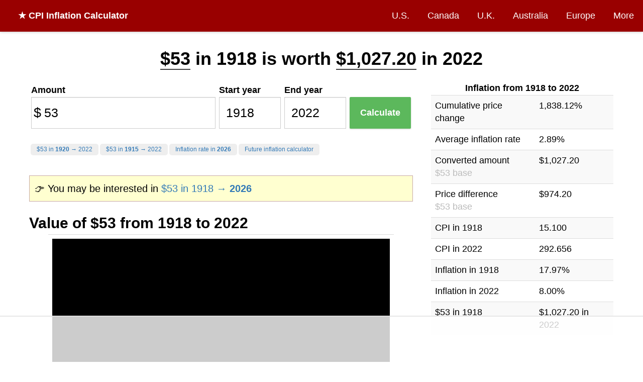

--- FILE ---
content_type: text/html; charset=utf-8
request_url: https://www.in2013dollars.com/1918-dollars-in-2022?amount=53
body_size: 17767
content:
<!DOCTYPE html><html lang="en"><head><meta charset="utf-8"><title>$53 in 1918 → 2022 | Inflation Calculator</title><meta name="viewport" content="width=device-width, initial-scale=1.0"><link rel="canonical" href="https://www.in2013dollars.com/us/inflation/1918?amount=53" /><meta name="description" content="The 2.89% inflation rate means $53 in 1918 is equivalent to $1,027.20 in 2022. This inflation calculator uses the official US consumer price index."><meta property="og:image" content="https://image.thum.io/get/ogImage/https://www.in2013dollars.com/1918-dollars-in-2022?amount=53&noads=1&noanal=1" /><meta name="twitter:card" content="summary_large_image"><meta name="twitter:image" content="https://image.thum.io/get/ogImage/https://www.in2013dollars.com/1918-dollars-in-2022?amount=53&noads=1&noanal=1" /><meta name="twitter:title" content="Inflation Rate between 1918-2022 | Inflation Calculator" /><meta name="twitter:description" content="$53 in 1918 is now equivalent to $1,027.20 in 2022." /><link rel="apple-touch-icon" sizes="180x180" href="/apple-touch-icon.png?v=LbzeYP0WKO"><link rel="icon" type="image/png" sizes="32x32" href="/favicon-32x32.png?v=LbzeYP0WKO"><link rel="icon" type="image/png" sizes="16x16" href="/favicon-16x16.png?v=LbzeYP0WKO"><link rel="manifest" href="/site.webmanifest?v=LbzeYP0WKO"><link rel="mask-icon" href="/safari-pinned-tab.svg?v=LbzeYP0WKO" color="#5bbad5"><link rel="shortcut icon" href="/favicon.ico?v=LbzeYP0WKO"><meta name="msapplication-TileColor" content="#2b5797"><meta name="theme-color" content="#ffffff"><style>
      * {
  box-sizing: border-box;
}

body {
  margin: 0;
  font-size: 18px;
  line-height: 1.5;
  background-color: #fff;
}

h1, h2, h3 {
  margin: 0;
  font-weight: bold;
}

h1 {
	font-size: 36px;
}

h2 {
  font-size: 30px;
}

h3 {
  font-size: 24px;
}

a, a:visited {
  color: #337ab7;
  text-decoration: none;
}

hr {
  margin-top: 20px;
  margin-bottom: 20px;
  border: 0;
  border-top: 1px solid #eee;
}

footer {
  text-align: center;
}

input {
  border: 1px solid #ccc;
  padding: 0 0.5em;
  box-shadow: inset 0 1px 1px rgba(0,0,0,.075);
  transition: border-color ease-in-out .15s,box-shadow ease-in-out .15s;
}

input:focus {
  border-color: #66afe9;
  outline: 0;
  box-shadow: inset 0 1px 1px rgba(0,0,0,.075),0 0 8px rgba(102,175,233,.6);
}

nav {
  background-color: #fff;
  box-shadow: 0px 1px 5px 0px rgba(204,204,204,1);
  z-index: 999;

  display: flex;
  width: 100%;
  align-items: center;
}

.brand {
  flex-grow: 1;
  padding: 1em;
  padding-left: 2em;
  font-weight: bold;
  color: #fff;
}

.brand a {
  color: #fff;
  text-decoration: none;
}

.nav-links {
}

.nav-links a, .nav-links a:visited {
  display: block;
  padding: 1em;
  color: #fff;
  text-decoration: none;
}

nav ul {
  list-style-type: none;
  text-align: right;
  margin: 0;
  padding: 0;
}

nav li {
  display: inline-block;
}
nav li:hover {
	text-decoration: underline;
}

.container {
  margin: 0 auto;
  max-width: 1200px;
}

.row {
  display: flex;
  flex-wrap: nowrap;
}

.col {
  min-width: 0;
  padding: 1em;
}

.col-md-4 {
  width: 33.33%;
}

.col-md-8 {
  width: 66.66%;
}

.input-icon {
  position: relative;
}

.input-icon > i {
  position: absolute;
  display: block;
  transform: translate(0, -50%);
  top: 50%;
  pointer-events: none;
  width: 25px;
  text-align: center;
  font-style: normal;
  font-size: 1.5em;
}

.input-icon > input {
  padding-left: 25px;
  padding-right: 0.5em;
}

.input-icon-right > i {
  right: 0;
}

.input-icon-right > input {
  padding-left: 0.5em;
  padding-right: 25px;
  text-align: right;
}

.input-group input {
	width: 100%;
  font-size: 1.4em;
  font-weight: 300;
  height: 2.5em;
}

.control-label {
  font-weight: bold;
}

.btn-success {
  display: inline-block;
  margin-bottom: 0;
  font-weight: 400;
  text-align: center;
  vertical-align: middle;
  -ms-touch-action: manipulation;
  touch-action: manipulation;
  cursor: pointer;
  background-image: none;
  border: 1px solid transparent;
  white-space: nowrap;

  color: #fff;
  background-color: #5cb85c;
  border-color: #4cae4c;

  font-size: 18px;
  line-height: 1.3333333;

  box-shadow: 0 1px 3px rgba(0,0,0,.171);
  transition: box-shadow .2s ease;
}

.btn-success:hover {
  transform: translateY(-1px);
  box-shadow: 0 4px 10px rgba(50,50,93,.226), 0 1px 3px rgba(0,0,0,.08);
}

table {
	border-collapse: collapse;
	border-spacing: 0;
  width: 100%;
  text-align: left;
}

table caption {
  font-weight: bold;
}

.table > tbody > tr > td, .table > tbody > tr > th {
	padding: 8px;
	line-height: 1.42857143;
	vertical-align: top;
	border-top: 1px solid #ddd;
}

.table-striped > tbody > tr:nth-of-type(2n+1) {
	background-color: #f9f9f9;
}

.btn-sm {
	padding: 5px 10px;
	font-size: 12px;
	line-height: 1.5;
	border-radius: 3px;
}

.btn-xs {
	padding: 1px 5px;
	font-size: 12px;
	line-height: 1.5;
	border-radius: 3px;
}

.btn-default {
	color: #333;
	background-color: #eee;
	border-color: #ccc;
}

.btn a {
  color: #333;
}

.btn {
	display: inline-block;
	margin-bottom: 0;
	font-weight: 400;
	text-align: center;
	vertical-align: middle;
	-ms-touch-action: manipulation;
	touch-action: manipulation;
	cursor: pointer;
	background-image: none;
	border: 1px solid transparent;
	border-top-color: transparent;
	border-right-color: transparent;
	border-bottom-color: transparent;
	border-left-color: transparent;
	white-space: nowrap;
	user-select: none;
}

.alert {
  padding: 1em;
  margin: 1em;
}

.alert-danger {
  border: 1px solid #ff0000;
  background-color: #ffbaba;
}

@media (max-width: 992px) {
  .desktop {
    display: none;
  }

  .mobile {
    display: block !important;
  }

  .container {
    padding: 1em;
  }

	.row {
    display: block;
  }

  .col-sm-12 {
    width: 100%;
  }

  nav {
    display: block;
  }

  nav .brand {
    text-align: center;
  }

  nav ul {
    text-align: center;
  }

  nav li {
    padding: 0;
  }

  .nav-links a, .nav-links a:visited {
    padding: 0.5em 0.5em;
  }
}

    </style><style>
    body {
  font-family: -apple-system,BlinkMacSystemFont,Segoe UI,Lato,Helvetica,Arial,sans-serif;
}

nav {
  
    background-color: #900;
  
}

.container.single-col {
  max-width: 960px;
  padding-top: 1em;
}

.breadcrumb-container {
  margin-top: 1em;
}

.well {
  min-height: 20px;
  padding: 19px;
  margin-bottom: 20px;
  background-color: #fff;
}

.osx-scrollable::-webkit-scrollbar {
	-webkit-appearance: none;
}

.osx-scrollable::-webkit-scrollbar:vertical {
	width: 11px;
}

.osx-scrollable::-webkit-scrollbar:horizontal {
	height: 11px;
}

.osx-scrollable::-webkit-scrollbar-thumb {
	border-radius: 8px;
	border: 2px solid white; /* should match background, can't be transparent */
	background-color: rgba(0, 0, 0, .5);
}

.osx-scrollable::-webkit-scrollbar-track {
	background-color: #fff;
	border-radius: 8px;
}

.top-ad {
  width: 728px;
  height: 90px;
  margin: 0 auto;
}

.side-ad {
  margin: 0 auto;
}

table caption {
  text-align: center;
}

.table-container {
  margin-top: 2em;
  overflow: auto;

  margin: 20px 0;
  max-height: 400px;
}

.table-container thead {
  background-color: #ffe7aa;
}

.table-container thead th,tr {
  padding: 5px;
}

table.regular-data {
  border: 1px solid #404040;
}

table.regular-data td, table.regular-data th {
  padding: 10px;
  border: 1px solid #404040;
}

.author-flex-container {
  display: flex;
  align-items: center;
}

.author-img-container {
  flex: 1;
  text-align: center;
  padding: 1em;
}

.author-img-container img {
  border-radius: 50%;
  max-width: 150px;
}

.author-bio {
  flex: 3;
}

footer {
  margin-top: 0.5em;
  margin-bottom: 0.5em;
  color: #bbb;
}

footer a, footer a:visited {
  color: #bbb;
  text-decoration: underline;
}

@media (max-width: 767px) {
  .col-md-4, .col-md-8 {
    padding: 0;
  }

  .author-flex-container {
    display: block;
  }
}

@media (max-width: 960px) {
  .top-ad, .top-ad-container {
    display: none;
  }
}


.main-container p, .main-container table {
  font-size: 18px;
}

.result p {
  font-size: 20px;
  animation: fadein 2s;
}

@keyframes fadein {
  from { opacity: 0; }
  to   { opacity: 1; }
}

.highlighted-amount {
  /*
   background-color: #ccffff;
  -moz-border-radius: 0.2em;
  -webkit-border-radius: 0.2em;
  border-radius: 0.2em;
  border: 1px solid #ccc;
  padding: 3px;
  */
  border-bottom: 2px solid #404040;
}

.highlight {
  background-color: rgba(255, 255, 126, 0.36);
}

.main-info {
  margin: 1.5em 0 0 0;
}

.adsbygoogle {
  margin-bottom: 20px;
}

.ad {
  margin: 0 auto;
  text-align: center;
}

.field {
  flex: 1;
  margin: 0.2em;
}

.btn-calculate {
  width: 100%;
  padding: 18.5px 16px;
  border-radius: 2px;
  font-weight: bold;
}

.field-amount {
  flex: 3;
}

.field-cta-container {
  align-self: flex-end;
}

.inflation-data-img {
  margin: 0 auto;
  max-width: 100%;
}

.formula {
  display: flex;
  flex-direction: row;
  align-content: center;
  align-items: center;

  border: 1px dashed #aaa;
  margin: 1em 0;
  padding: 1em;
  text-align: center;
  font-weight: bold;
}

.formula > * {
  margin: 1%;
  width: 25%;
}

.formula .col {
  width: 25%;
  flex-direction: column;
  display: flex;
}

.formula .col span:first-of-type {
  border-bottom: 1px solid black;
}

.formula .operator {
  width: 5%;
}

#debug {
  border: 1px solid red;
  padding: 20px;
  margin: 20px;
}

.directory {
  margin-left: 2em;
  padding: 0;
  line-height: 2;
}

@media (min-width: 992px) {
  .input-has-tall-label {
    margin-top: 1.2em;
  }
}

@media (max-width: 992px) {
  body {
    padding-top: 0;
  }

  .main-info {
    margin: 0;
  }

  .main-container p, .main-container table {
    font-size: 16px;
  }
}


h4 {
  font-size:20px;
  font-weight: bold;
  margin: 5px 0;
}

.quick-links {
  line-height: 2;
}

.quick-links ul {
  list-style-type: none;
  padding-left: 0;
}

.toc {
  border: 1px solid #a2a9b1;
  background-color: #f8f9fa;
  padding: 1em 0 0 0;
  max-width: 400px;
}

.toc .title {
  text-align: center;
  font-weight: bold;
}

.toc-shortcut {
  display: none;
  position: fixed;
  right: 0.3em;
  bottom: 0.3em;
  width: 1em;
  height: 1em;
  background-color: #000a;
  cursor: pointer;
  border-radius: 3px;

  text-align: center;
  color: #fff;
  font-size: 2.5em;

  z-index: 999999;
}

.categories-container {
  margin-top:15px;
  background-color:#f1f1f1;
  margin:0;
  padding:10px;

  font-size: 20px;
}

.breakdown-above-average {
  color: #474780;
  font-weight: bold;
}

.chart-title-container {
  position: relative;
  text-align: center;
  font-size: 18px;
}

.chart-title {
  font-weight: bold;
}

.chart-subtitle {
  font-style: italic;
  color: #888;
  font-size: 16px;
}

.cum-chart-container {
  position: relative;
  margin-bottom: 1em;
}

.breakdown-chart-container {
  position: relative;
  height: 50vh;
  margin-bottom: 1.5em;
}

.chart-download {
  position: absolute;
  top: 2.3em;
  right: 1em;
  font-size: 12px;
}

.cum-chart-container .chart-download {
  top: 0.75em;
}

.summary-table {
  margin: 0 auto;
}

.expand-table-parent {
  position: relative;
}

.expand-table-container {
  overflow: hidden;
}

.expand-table-gradient {
  height: 8em;  /* Fade about 4 rows */
  cursor: pointer;

  text-align: center;
  padding-top: 6em;
  color: #aaa;

  position: absolute;
  z-index: 2;
  right: 0;
  bottom: 0;
  left: 0;

  background: url([data-uri]);
  background: -moz-linear-gradient(top,  rgba(255,255,255,0) 0%, rgba(255,255,255,1) 70%);
  background: -webkit-gradient(linear, left top, left bottom, color-stop(0%,rgba(255,255,255,0)), color-stop(70%,rgba(255,255,255,1)));
  background: -webkit-linear-gradient(top,  rgba(255,255,255,0) 0%,rgba(255,255,255,1) 70%);
  background: -o-linear-gradient(top,  rgba(255,255,255,0) 0%,rgba(255,255,255,1) 70%);
  background: -ms-linear-gradient(top,  rgba(255,255,255,0) 0%,rgba(255,255,255,1) 70%);
  background: linear-gradient(to bottom,  rgba(255,255,255,0) 0%,rgba(255,255,255,1) 70%);
}

.expand-table-gradient:hover {
  color: #404040;
  background: -moz-linear-gradient(top,  rgba(240,240,240,0) 0%, rgba(240,240,240,1) 70%);
  background: -webkit-gradient(linear, left top, left bottom, color-stop(0%,rgba(240,240,240,0)), color-stop(70%,rgba(240,240,240,1)));
  background: -webkit-linear-gradient(top,  rgba(240,240,240,0) 0%,rgba(240,240,240,1) 70%);
  background: -o-linear-gradient(top,  rgba(240,240,240,0) 0%,rgba(240,240,240,1) 70%);
  background: -ms-linear-gradient(top,  rgba(240,240,240,0) 0%,rgba(240,240,240,1) 70%);
  background: linear-gradient(to bottom,  rgba(240,240,240,0) 0%,rgba(240,240,240,1) 70%);
}

.mobile {
  display: none;
}

.calculator-inline {
  display: flex;
  flex-direction: row;
  flex-wrap: wrap;
}

.calculator-inline-container {
  margin-bottom: 1em;
}

.calculator-inline-container .quick-links ul {
  display: inline-block;
}

.calculator-inline-container .quick-links li {
  display: inline-block;
  padding: 0.2em 1em;
  margin-left: 0.25em;
  font-size: 12px;
  background-color: #eee;
  border-radius: 5px;
  line-height: 1.5;
}

.calculator-inline-container .quick-links li:hover {
  background-color: #ddd;
}

@media (max-width: 767px) {
  label {
    /* Override col-sm-* */
    padding: 0 !important;
  }

  .navbar {
    margin-bottom: -15px;
    min-height: 0;
  }

  .navbar-brand {
    padding: 0;
    padding-top: 2px;
    line-height: 35px;
    height: 35px;
    width: 100%;
    text-align: center;
  }
}

@media (max-width: 991px) {
  .field-amount, .field-cta-container {
    flex-basis: 100%;
  }

  .field {
    flex-grow: 1;
  }

  .calculator-inline-container {
    padding: 1em;
    border: 1px solid #ddd;
    margin-top: 1em;
  }

  .calculator-inline-container h2 {
    text-align: center;
  }
}

@media (max-width: 1200px) {
  .calculator-inline-container.future-prediction .field-amount {
    flex-basis: 100%;
  }

  .calculator-inline-container.future-prediction .field {
    flex-grow: 1;
  }

  .calculator-inline-container.future-prediction .field-cta-container {
    flex-basis: 100%;
  }
}

  </style><script>
    (function(w, d) {
     w.adthrive = w.adthrive || {};
     w.adthrive.cmd = w.adthrive.cmd || [];
     w.adthrive.plugin = 'adthrive-ads-1.0.43-manual';
     w.adthrive.host = 'ads.adthrive.com';
     var s = d.createElement('script');
     s.async = true;
     s.referrerpolicy='no-referrer-when-downgrade';
     s.src = 'https://' + w.adthrive.host + '/sites/612d2869467d8fa2ccbb3cc9/ads.min.js?referrer=' + w.encodeURIComponent(w.location.href);
     var n = d.getElementsByTagName('script')[0];
     n.parentNode.insertBefore(s, n);
    })(window, document);
    </script></head><body><nav><div class="brand desktop"><a href="/">
  ★ CPI Inflation Calculator
</a></div><div class="nav-links"><ul><li><a href="/us-economy">U.S.</a></li><li class=""><a href="/Canada-inflation">Canada</a></li><li class=""><a href="/UK-inflation">U.K.</a></li><li class=""><a href="/Australia-inflation">Australia</a></li><li class=""><a href="/Euro-inflation">Europe</a></li><li><a href="/countries">More</a></li></ul></div></nav><div class="container "><div class="main-info"><h1 style="text-align: center; line-height: 1.5"><span class="highlighted-amount">$53</span> in 1918
              is worth
              <span class="highlighted-amount">$1,027.20</span>
              
                in 2022
              
            
          
        
      </h1></div><div class="row"><div class="col col-md-8 col-sm-12 main-container"><div class="calculator-inline-container "><div class="categories-container mobile" style="background-color:rgba(255, 255, 126, 0.36); margin-bottom:1em; border: 1px solid #c7a9a9; text-align:center">
      
        View <a href="/1918-us-in-2026?amount=53">$53 in 1918 &rarr; <strong>2026</strong></a></div><form id="form-calculate"><div class="calculator-inline"><div class="field field-amount"><label class="control-label">Amount</label><div class="input-group"><div class="input-icon"><i>
              $
            </i><input id="amount" value="53" type="number" step="any" min="0"><wbr/></div></div></div><div class="field"><label class="control-label">Start year</label><div class="input-group"><input id="y1" value="1918" title="1918" type="number"></div></div><div class="field"><label class="control-label">End year</label><div class="input-group"><input id="y2" value="2022" title="2022" type="number"></div></div><div class="field field-cta-container"><div class="input-group"><button id="btn-calculate" class="btn btn-success btn-lg btn-calculate" type="submit" title="Calculate" disabled>
            
              Calculate
            
          </button></div></div></div><div><div id="quick-links" class="quick-links"><ul><li><a rel="nofollow" href="/us/inflation/1920?amount=53&endYear=2022">$53 in <strong>1920</strong> &rarr; 2022</a></li><li><a rel="nofollow" href="/us/inflation/1915?amount=53&endYear=2022">$53 in <strong>1915</strong> &rarr; 2022</a></li><li><a href="/inflation-rate-in-2026">Inflation rate in <strong>2026</strong></a></li><li><a href="/predict-inflation">Future inflation calculator</a></li></ul></div></div></form></div><div class="explanation"><div class="categories-container desktop" style="background-color:rgba(255, 255, 126, 0.36); margin-bottom:1em; border: 1px solid #c7a9a9">
            
              👉 You may be interested in <a href="/us/inflation/1918?amount=53">$53 in 1918 &rarr; <strong>2026</strong></a></div><h2 style="margin-top:0">
          
            
              Value of $53 from 1918 to 2022
            
          
        </h2><p>
          $53 in 1918 is equivalent in purchasing power to about <span class="highlight">$1,027.20</span> in 2022, an increase of $974.20 over 104 years.
          
            
              The dollar had an average inflation rate of <span class="highlight">2.89% per year</span> between 1918 and 2022, producing a cumulative price increase of <span class="highlight">1,838.12%</span>.
            
          
        
        
          </p><p>
          
            This means that  prices in 2022 are
            
              19.38 times as high as
            
            average prices since 1918,
            according to the Bureau of Labor Statistics consumer price index.
          
          
          
          </p><div id="ezoic-pub-ad-placeholder-103"></div><p>
            The inflation rate in 1918 was <span class="highlight">17.97%</span>.  The inflation rate in 2022 was <span class="highlight">8.00%</span>.
            
              The 2022 inflation rate is higher compared to the average inflation rate of 2.59% per year between 2022 and 2026.
            
            </p></p><div id="toc" class="toc"><div class="title">Contents</div><ol><li><a href="#overview">Overview</a></li><li><a href="#buying-power">Buying Power of $53</a></li><li><a href="#location-breakdown">Inflation by City / Country</a></li><li><a href="#category-breakdown">Inflation by Spending Category</a></li><li><a href="#formulas">Formulas &amp; How to Calculate</a></li><li><a href="#sp500">Comparison to S&amp;P 500 Index</a></li><li><a href="#citation">Data Source</a></li></ol></div><div id="toc-shortcut" class="toc-shortcut">
            ⌃
          </div><hr/><div id="overview" class="mobile"><table class="table table-striped"><caption>Inflation from 1918 to 2022</caption><tr><td>
      Cumulative price change
    </td><td>
      1,838.12%
    </td></tr><tr><td>
      Average inflation rate
    </td><td>
      2.89%
    </td></tr><tr><td>
      Converted amount<br><span style="color: #bbb">$53 base</span></td><td>
      $1,027.20
    </td></tr><tr><td>
      Price difference<br><span style="color: #bbb">$53 base</span></td><td>
      $974.20
    </td></tr><tr><td>
      CPI in 1918
    </td><td>
      15.100
    </td></tr><tr><td>
      CPI in 2022
    </td><td>
      292.656
    </td></tr><tr><td>
      Inflation in 1918
    </td><td>
      17.97%
    </td></tr><tr><td>
      Inflation in 2022
    </td><td>
      8.00%
    </td></tr><tr><td>
      $53 in 1918
    </td><td>
      $1,027.20 in 2022
    </td></tr></table><hr/></div><div class="chart-title-container"><div class="chart-title">USD inflation since 1918</div><div class="chart-subtitle">Annual Rate, the Bureau of Labor Statistics CPI</div><a id="main-chart-download" rel="nofollow" class="chart-download desktop btn btn-default btn-xs" href="#" target="_blank" download>Download</a></div><canvas id="main-chart" width="500" height="250"></canvas><style>
.conversion-table {
  margin: 0 auto;
}
.conversion-table td span {
  color: #666;
}
</style><div id="buying-power"><hr/><h2>Buying power of $53 in 1918</h2><p>
    This chart shows a calculation of buying power equivalence for $53 in 1918 (price index tracking began in 1635).
  </p><p>
    For example, if you started with $53, you would need to end with $1,027.20 in order to "adjust" for inflation (sometimes refered to as "beating inflation").
  </p></p><div class="cum-chart-container"><a rel="nofollow" class="js-cum-chart-download chart-download desktop btn btn-xs btn-default" href="#" target="_blank">Download</a><canvas id="cum-chart-2"></canvas></div><p>
      When $53 is equivalent to $1,027.20 over time, that means that the "real value" of a single U.S. dollar decreases over time.  In other words, a dollar will pay for fewer items at the store.
    </p><p>
      This effect explains how inflation erodes the value of a dollar over time.  By calculating the value in 1918 dollars, the chart below shows how $53 is worth less over 104 years.
    </p><div class="cum-chart-container"><a rel="nofollow" class="js-erosion-chart-download chart-download desktop btn btn-xs btn-default" href="#" target="_blank">Download</a><canvas id="erosion-chart-2"></canvas></div><p>
  
    According to the Bureau of Labor Statistics, each of these USD amounts below is equal in terms of what it could buy at the time:
  
  </p><div class="expand-table-parent"><div class="table-container expand-table-container" style="text-align:center"><TABLE class="regular-data table-striped" style="margin: 0 auto"><caption>Dollar inflation: 1918-2022</caption><THEAD><TR><th>Year</th><th>Dollar Value</th><th>Inflation Rate</th></TR></THEAD><TBODY><tr><td>1918</td><td>$53.00</td><td>17.97%</td></tr><tr><td>1919</td><td>$60.72</td><td>14.57%</td></tr><tr><td>1920</td><td>$70.20</td><td>15.61%</td></tr><tr><td>1921</td><td>$62.83</td><td>-10.50%</td></tr><tr><td>1922</td><td>$58.97</td><td>-6.15%</td></tr><tr><td>1923</td><td>$60.02</td><td>1.79%</td></tr><tr><td>1924</td><td>$60.02</td><td>0.00%</td></tr><tr><td>1925</td><td>$61.42</td><td>2.34%</td></tr><tr><td>1926</td><td>$62.13</td><td>1.14%</td></tr><tr><td>1927</td><td>$61.07</td><td>-1.69%</td></tr><tr><td>1928</td><td>$60.02</td><td>-1.72%</td></tr><tr><td>1929</td><td>$60.02</td><td>0.00%</td></tr><tr><td>1930</td><td>$58.62</td><td>-2.34%</td></tr><tr><td>1931</td><td>$53.35</td><td>-8.98%</td></tr><tr><td>1932</td><td>$48.09</td><td>-9.87%</td></tr><tr><td>1933</td><td>$45.63</td><td>-5.11%</td></tr><tr><td>1934</td><td>$47.03</td><td>3.08%</td></tr><tr><td>1935</td><td>$48.09</td><td>2.24%</td></tr><tr><td>1936</td><td>$48.79</td><td>1.46%</td></tr><tr><td>1937</td><td>$50.54</td><td>3.60%</td></tr><tr><td>1938</td><td>$49.49</td><td>-2.08%</td></tr><tr><td>1939</td><td>$48.79</td><td>-1.42%</td></tr><tr><td>1940</td><td>$49.14</td><td>0.72%</td></tr><tr><td>1941</td><td>$51.60</td><td>5.00%</td></tr><tr><td>1942</td><td>$57.21</td><td>10.88%</td></tr><tr><td>1943</td><td>$60.72</td><td>6.13%</td></tr><tr><td>1944</td><td>$61.77</td><td>1.73%</td></tr><tr><td>1945</td><td>$63.18</td><td>2.27%</td></tr><tr><td>1946</td><td>$68.44</td><td>8.33%</td></tr><tr><td>1947</td><td>$78.27</td><td>14.36%</td></tr><tr><td>1948</td><td>$84.59</td><td>8.07%</td></tr><tr><td>1949</td><td>$83.54</td><td>-1.24%</td></tr><tr><td>1950</td><td>$84.59</td><td>1.26%</td></tr><tr><td>1951</td><td>$91.26</td><td>7.88%</td></tr><tr><td>1952</td><td>$93.01</td><td>1.92%</td></tr><tr><td>1953</td><td>$93.72</td><td>0.75%</td></tr><tr><td>1954</td><td>$94.42</td><td>0.75%</td></tr><tr><td>1955</td><td>$94.07</td><td>-0.37%</td></tr><tr><td>1956</td><td>$95.47</td><td>1.49%</td></tr><tr><td>1957</td><td>$98.63</td><td>3.31%</td></tr><tr><td>1958</td><td>$101.44</td><td>2.85%</td></tr><tr><td>1959</td><td>$102.14</td><td>0.69%</td></tr><tr><td>1960</td><td>$103.89</td><td>1.72%</td></tr><tr><td>1961</td><td>$104.95</td><td>1.01%</td></tr><tr><td>1962</td><td>$106.00</td><td>1.00%</td></tr><tr><td>1963</td><td>$107.40</td><td>1.32%</td></tr><tr><td>1964</td><td>$108.81</td><td>1.31%</td></tr><tr><td>1965</td><td>$110.56</td><td>1.61%</td></tr><tr><td>1966</td><td>$113.72</td><td>2.86%</td></tr><tr><td>1967</td><td>$117.23</td><td>3.09%</td></tr><tr><td>1968</td><td>$122.15</td><td>4.19%</td></tr><tr><td>1969</td><td>$128.81</td><td>5.46%</td></tr><tr><td>1970</td><td>$136.19</td><td>5.72%</td></tr><tr><td>1971</td><td>$142.15</td><td>4.38%</td></tr><tr><td>1972</td><td>$146.72</td><td>3.21%</td></tr><tr><td>1973</td><td>$155.84</td><td>6.22%</td></tr><tr><td>1974</td><td>$173.04</td><td>11.04%</td></tr><tr><td>1975</td><td>$188.83</td><td>9.13%</td></tr><tr><td>1976</td><td>$199.72</td><td>5.76%</td></tr><tr><td>1977</td><td>$212.70</td><td>6.50%</td></tr><tr><td>1978</td><td>$228.85</td><td>7.59%</td></tr><tr><td>1979</td><td>$254.82</td><td>11.35%</td></tr><tr><td>1980</td><td>$289.22</td><td>13.50%</td></tr><tr><td>1981</td><td>$319.05</td><td>10.32%</td></tr><tr><td>1982</td><td>$338.71</td><td>6.16%</td></tr><tr><td>1983</td><td>$349.59</td><td>3.21%</td></tr><tr><td>1984</td><td>$364.68</td><td>4.32%</td></tr><tr><td>1985</td><td>$377.67</td><td>3.56%</td></tr><tr><td>1986</td><td>$384.69</td><td>1.86%</td></tr><tr><td>1987</td><td>$398.73</td><td>3.65%</td></tr><tr><td>1988</td><td>$415.23</td><td>4.14%</td></tr><tr><td>1989</td><td>$435.23</td><td>4.82%</td></tr><tr><td>1990</td><td>$458.75</td><td>5.40%</td></tr><tr><td>1991</td><td>$478.05</td><td>4.21%</td></tr><tr><td>1992</td><td>$492.44</td><td>3.01%</td></tr><tr><td>1993</td><td>$507.19</td><td>2.99%</td></tr><tr><td>1994</td><td>$520.17</td><td>2.56%</td></tr><tr><td>1995</td><td>$534.91</td><td>2.83%</td></tr><tr><td>1996</td><td>$550.71</td><td>2.95%</td></tr><tr><td>1997</td><td>$563.34</td><td>2.29%</td></tr><tr><td>1998</td><td>$572.12</td><td>1.56%</td></tr><tr><td>1999</td><td>$584.75</td><td>2.21%</td></tr><tr><td>2000</td><td>$604.41</td><td>3.36%</td></tr><tr><td>2001</td><td>$621.61</td><td>2.85%</td></tr><tr><td>2002</td><td>$631.44</td><td>1.58%</td></tr><tr><td>2003</td><td>$645.83</td><td>2.28%</td></tr><tr><td>2004</td><td>$663.03</td><td>2.66%</td></tr><tr><td>2005</td><td>$685.49</td><td>3.39%</td></tr><tr><td>2006</td><td>$707.60</td><td>3.23%</td></tr><tr><td>2007</td><td>$727.76</td><td>2.85%</td></tr><tr><td>2008</td><td>$755.70</td><td>3.84%</td></tr><tr><td>2009</td><td>$753.01</td><td>-0.36%</td></tr><tr><td>2010</td><td>$765.36</td><td>1.64%</td></tr><tr><td>2011</td><td>$789.52</td><td>3.16%</td></tr><tr><td>2012</td><td>$805.86</td><td>2.07%</td></tr><tr><td>2013</td><td>$817.66</td><td>1.46%</td></tr><tr><td>2014</td><td>$830.93</td><td>1.62%</td></tr><tr><td>2015</td><td>$831.91</td><td>0.12%</td></tr><tr><td>2016</td><td>$842.41</td><td>1.26%</td></tr><tr><td>2017</td><td>$860.35</td><td>2.13%</td></tr><tr><td>2018</td><td>$881.80</td><td>2.49%</td></tr><tr><td>2019</td><td>$897.34</td><td>1.76%</td></tr><tr><td>2020</td><td>$908.41</td><td>1.23%</td></tr><tr><td>2021</td><td>$951.09</td><td>4.70%</td></tr><tr><td>2022</td><td>$1,027.20</td><td>8.00%</td></tr><tr><td>2023</td><td>$1,069.48</td><td>4.12%</td></tr><tr><td>2024</td><td>$1,100.42</td><td>2.89%</td></tr><tr><td>2025</td><td>$1,126.87</td><td>2.40%</td></tr><tr><td>2026</td><td>$1,137.65</td><td>0.96%*</td></tr></TBODY></TABLE>
      
        * Compared to previous annual rate. Not final. See <a href="/">inflation summary</a> for latest 12-month trailing value.
      
    </div><div class="expand-table-gradient">
        Click to show 98 more rows
      </div></div><div style="text-align:center"><button class="js-download-buying-power-csv btn btn-sm btn-default">Download as CSV/Excel</button></div><p>
    This conversion table shows various other 1918 amounts in 2022 dollars, based on the 1,838.12% change in prices:
  </p><div class="table-container"><table class="regular-data table-striped conversion-table"><caption>Conversion: 1918 dollars in 2022</caption><thead><tr><th>Initial value</th><th>Equivalent value</th></tr></thead><tbody><tr><td>
                $1
                <span>
                
                  dollar
                
                in 1918
                </span></td><td>
              $19.38
              <span>
              dollars
              
                in 2022
              
              </span></td></tr><tr><td>
                $5
                <span>
                
                  dollars
                
                in 1918
                </span></td><td>
              $96.91
              <span>
              dollars
              
                in 2022
              
              </span></td></tr><tr><td>
                $10
                <span>
                
                  dollars
                
                in 1918
                </span></td><td>
              $193.81
              <span>
              dollars
              
                in 2022
              
              </span></td></tr><tr><td>
                $50
                <span>
                
                  dollars
                
                in 1918
                </span></td><td>
              $969.06
              <span>
              dollars
              
                in 2022
              
              </span></td></tr><tr><td>
                $100
                <span>
                
                  dollars
                
                in 1918
                </span></td><td>
              $1,938.12
              <span>
              dollars
              
                in 2022
              
              </span></td></tr><tr><td>
                $500
                <span>
                
                  dollars
                
                in 1918
                </span></td><td>
              $9,690.59
              <span>
              dollars
              
                in 2022
              
              </span></td></tr><tr><td>
                $1,000
                <span>
                
                  dollars
                
                in 1918
                </span></td><td>
              $19,381.18
              <span>
              dollars
              
                in 2022
              
              </span></td></tr><tr><td>
                $5,000
                <span>
                
                  dollars
                
                in 1918
                </span></td><td>
              $96,905.91
              <span>
              dollars
              
                in 2022
              
              </span></td></tr><tr><td>
                $10,000
                <span>
                
                  dollars
                
                in 1918
                </span></td><td>
              $193,811.81
              <span>
              dollars
              
                in 2022
              
              </span></td></tr><tr><td>
                $50,000
                <span>
                
                  dollars
                
                in 1918
                </span></td><td>
              $969,059.05
              <span>
              dollars
              
                in 2022
              
              </span></td></tr><tr><td>
                $100,000
                <span>
                
                  dollars
                
                in 1918
                </span></td><td>
              $1,938,118.10
              <span>
              dollars
              
                in 2022
              
              </span></td></tr><tr><td>
                $500,000
                <span>
                
                  dollars
                
                in 1918
                </span></td><td>
              $9,690,590.51
              <span>
              dollars
              
                in 2022
              
              </span></td></tr><tr><td>
                $1,000,000
                <span>
                
                  dollars
                
                in 1918
                </span></td><td>
              $19,381,181.02
              <span>
              dollars
              
                in 2022
              
              </span></td></tr></tbody></table></div></div><div id="location-breakdown"><hr/><h2>Inflation by City</h2><p>
    Inflation can vary widely by city, even within the United States. Here's how some cities fared in 1918 to 2022 (figures shown are purchasing power equivalents of $53):
    <ul><li><strong><a rel="nofollow" href="/San-Francisco-California/price-inflation/1918?amount=53">San Francisco, California</a></strong>: <span class="highlight">3.24%</span> average rate, $53 &rarr; <span class="highlight">$1,466.24</span>, cumulative change of <span class="highlight">2,666.49%</span></li><p><li><strong><a rel="nofollow" href="/Seattle-Washington/price-inflation/1918?amount=53">Seattle, Washington</a></strong>: <span class="highlight">3.20%</span> average rate, $53 &rarr; <span class="highlight">$1,407.42</span>, cumulative change of <span class="highlight">2,555.51%</span></li><p><li><strong><a rel="nofollow" href="/New-York/price-inflation/1918?amount=53">New York</a></strong>: <span class="highlight">3.02%</span> average rate, $53 &rarr; <span class="highlight">$1,169.93</span>, cumulative change of <span class="highlight">2,107.41%</span></li><p><li><strong><a rel="nofollow" href="/Boston-Massachusetts/price-inflation/1918?amount=53">Boston, Massachusetts</a></strong>: <span class="highlight">3.00%</span> average rate, $53 &rarr; <span class="highlight">$1,150.95</span>, cumulative change of <span class="highlight">2,071.60%</span></li><p><li><strong><a rel="nofollow" href="/Philadelphia-Pennsylvania/price-inflation/1918?amount=53">Philadelphia, Pennsylvania</a></strong>: <span class="highlight">2.93%</span> average rate, $53 &rarr; <span class="highlight">$1,071.30</span>, cumulative change of <span class="highlight">1,921.32%</span></li><p><li><strong><a rel="nofollow" href="/Chicago-Illinois/price-inflation/1918?amount=53">Chicago, Illinois</a></strong>: <span class="highlight">2.92%</span> average rate, $53 &rarr; <span class="highlight">$1,054.94</span>, cumulative change of <span class="highlight">1,890.46%</span></li><p><li><strong><a rel="nofollow" href="/Houston-Texas/price-inflation/1918?amount=53">Houston, Texas</a></strong>: <span class="highlight">2.88%</span> average rate, $53 &rarr; <span class="highlight">$1,019.63</span>, cumulative change of <span class="highlight">1,823.84%</span></li><p><li><strong><a rel="nofollow" href="/Atlanta-Georgia/price-inflation/1918?amount=53">Atlanta, Georgia</a></strong>: <span class="highlight">2.86%</span> average rate, $53 &rarr; <span class="highlight">$991.05</span>, cumulative change of <span class="highlight">1,769.90%</span></li><p><li><strong><a rel="nofollow" href="/Detroit-Michigan/price-inflation/1918?amount=53">Detroit, Michigan</a></strong>: <span class="highlight">2.84%</span> average rate, $53 &rarr; <span class="highlight">$976.98</span>, cumulative change of <span class="highlight">1,743.37%</span></li><p></ul></p><p>
    
    San Francisco, California experienced the highest rate of inflation during the 104 years between 1918 and 2022 (3.24%).
  </p><p>
    
    Detroit, Michigan experienced the lowest rate of inflation during the 104 years between 1918 and 2022 (2.84%).
  </p><p>
    Note that some locations showing 0% inflation may have not yet reported latest data.
  </p><hr/><h2>Inflation by Country</h2><p>
    Inflation can also vary widely by country.  For comparison, in the UK £53.00 in 1918 would be equivalent to £3,392.68 in 2022, an absolute change of £3,339.68 and a cumulative change of 6,301.28%.
  </p><p>
    In Canada, CA$53.00 in 1918 would be equivalent to CA$898.97 in 2022, an absolute change of CA$845.97 and a cumulative change of 1,596.17%.
  </p><div id="ezoic-pub-ad-placeholder-102"></div><p>
    Compare these numbers to the US's overall absolute change of $974.20 and total percent change of 1,838.12%.
  </p></div><hr/><div id="category-breakdown"><h2>Inflation by Spending Category</h2><p>
      CPI is the weighted combination of many categories of spending that are tracked by the government. Breaking down these categories helps explain the main drivers behind price changes.
    </p><p>
      This chart shows the average rate of inflation for select CPI categories between 1918 and 2022.
    </p><div class="breakdown-chart-container"><canvas id="breakdown-chart"></canvas></div><p>
      Compare these values to the overall average of 2.89% per year:
    </p><div class="table-container osx-scrollable"><TABLE class="regular-data table-striped" style="margin: 0 auto"><THEAD><TR><th>Category</th><th>Avg Inflation (%)</th><th>Total Inflation (%)</th><th>$53 in 1918 &rarr; 2022</th></TR></THEAD><TBODY><tr><td><a rel="nofollow" href="/Food-and-beverages/price-inflation/1918?amount=53">Food and beverages</a></td><td class="breakdown-above-average">4.01</td><td class="breakdown-above-average">5,839.44</td><td>3,147.90</td></tr><tr><td><a rel="nofollow" href="/Housing/price-inflation/1918?amount=53">Housing</a></td><td class="breakdown-above-average">4.23</td><td class="breakdown-above-average">7,346.25</td><td>3,946.51</td></tr><tr><td><a rel="nofollow" href="/Apparel/price-inflation/1918?amount=53">Apparel</a></td><td>1.66</td><td>452.52</td><td>292.84</td></tr><tr><td><a rel="nofollow" href="/Transportation/price-inflation/1918?amount=53">Transportation</a></td><td class="breakdown-above-average">3.43</td><td class="breakdown-above-average">3,225.86</td><td>1,762.71</td></tr><tr><td><a rel="nofollow" href="/Medical-care/price-inflation/1918?amount=53">Medical care</a></td><td class="breakdown-above-average">4.68</td><td class="breakdown-above-average">11,565.13</td><td>6,182.52</td></tr><tr><td><a rel="nofollow" href="/Recreation/price-inflation/1918?amount=53">Recreation</a></td><td>1.27</td><td>271.94</td><td>197.13</td></tr><tr><td><a rel="nofollow" href="/Education-and-communication/price-inflation/1918?amount=53">Education and communication</a></td><td>1.81</td><td>546.18</td><td>342.48</td></tr><tr><td><a rel="nofollow" href="/Other-goods-and-services/price-inflation/1918?amount=53">Other goods and services</a></td><td class="breakdown-above-average">4.98</td><td class="breakdown-above-average">15,498.48</td><td>8,267.20</td></tr></TBODY></TABLE></div><p>
        The graph below compares inflation in categories of goods over time. Click on a category such as "Food" to toggle it on or off:
      </p><div class="breakdown-chart-container"><canvas id="category-line-graph"></canvas></div><p>
      For all these visualizations, it's important to note that not all categories may have been tracked since 1918. This table and charts use the earliest available data for each category.
    </p></div><hr/><div id="category-links" class="categories-container"><div><h4>Inflation rates of specific categories</h4><a href="/Medical-care/price-inflation">Medical Care</a>
        &middot; <a href="/Housing/price-inflation">Housing</a>
        &middot; <a href="/Rent-of-primary-residence/price-inflation">Rent</a>
        &middot; <a href="/Food/price-inflation">Food</a>
        &middot; <a href="/inflation-cpi-categories"><em>More</em></a></div><div style="margin-top:15px"><h4>Inflation-adjusted measures</h4><a href="/us-economy/s-p-500-price-inflation-adjusted">S&amp;P 500 price</a>
      &middot;
      <a href="/us-economy/s-p-500-earnings-inflation-adjusted">S&amp;P 500 earnings</a>
      &middot;
      <a href="/us-economy/shiller-pe">Shiller P/E</a></div></div><hr/><div id="formulas"><h2>How to calculate inflation rate for $53, 1918 to 2022</h2><p>
      Our calculations use the following inflation rate formula to calculate the change in value between 1918 and 2022:
    </p><div class="formula"><div class="col"><span>CPI in 2022</span><span>CPI in 1918</span></div><div class="operator">&times;</div><div>1918 USD value</div><div class="operator">=</div><div>2022 USD value</div></div><p>
    Then plug in <a href="https://www.officialdata.org/articles/consumer-price-index-since-1913/" target="_blank">historical CPI values</a>.  The U.S. CPI was 15.1 in the year 1918 and 292.65583333333 in 2022:
    </p><div class="formula"><div class="col"><span>292.65583333333</span><span>15.1</span></div><div class="operator">&times;</div><div>$53</div><div class="operator">=</div><div><strong>$1,027.20</strong></div></div><p>
    $53 in 1918 has the same "purchasing power" or "buying power" as $1,027.20 in 2022.
    </p><p>
    To get the total inflation rate for the 104 years between 1918 and 2022, we use the following formula:
    </p><div class="formula"><div class="col"><span>CPI in 2022 - CPI in 1918</span><span>CPI in 1918</span></div><div class="operator">&times;</div><div>100</div><div class="operator">=</div><div><strong>Cumulative inflation rate (104 years)</strong></div></div><p>
    Plugging in the values to this equation, we get:
    </p><div class="formula"><div class="col"><span>292.65583333333 - 15.1</span><span>15.1</span></div><div class="operator">&times;</div><div>100</div><div class="operator">=</div><div><strong>1,838%</strong></div></div></div><div id="sp500"><hr/><h2>Comparison to S&amp;P 500 Index</h2><p>
  The average inflation rate of 2.89% has a compounding effect between 1918 and 2022.  As noted above, this yearly inflation rate compounds to produce an overall price difference of 1,838.12% over 104 years.
</p><p>
  To help put this inflation into perspective, if we had invested $53 in the S&amp;P 500 index in 1918, our investment would be <em><u>nominally</u></em> worth approximately <span class="highlight">$1,719,698.47</span> in 2022.  This is a return on investment of 3,244,614.10%, with an absolute return of $1,719,645.47 on top of the original $53.
</p><p>
  These numbers are not inflation adjusted, so they are considered <em>nominal</em>.  In order to evaluate the <em>real</em> return on our investment, we must calculate the return with inflation taken into account.
</p><p>
The compounding effect of inflation would account for 94.84% of returns ($1,630,968.15) during this period.  This means the inflation-adjusted <em><u>real</u></em> return of our $53 investment is <span class="highlight">$88,677.32</span>.  You may also want to account for capital gains tax, which would take your real return down to around $75,376 for most people.
</p><p><table class="table table-striped" style="overflow-wrap:anywhere"><caption>Investment in S&amp;P 500 Index, 1918-2022</caption><thead><tr><th></th><th>Original Amount</th><th>Final Amount</th><th>Change</th></tr></thead><tbody><tr><td><strong>Nominal</strong></td><td>$53</td><td>$1,719,698.47</td><td>3,244,614.10%</td></tr><tr><td><strong>Real</strong><br><span style="color:#bbb">Inflation Adjusted</span></td><td>$53</td><td>$88,730.32</td><td>167,315.71%</td></tr></tbody></table></p><p>
  Information displayed above may differ slightly from other S&amp;P 500 calculators.  Minor discrepancies can occur because we use the latest CPI data for inflation, annualized inflation numbers for previous years, and we compute S&amp;P price and dividends from January of 1918 to latest available data for 2022 using average monthly close price.
</p><p>
For more details on the S&amp;P 500 between 1918 and 2022, see the <a href="/us/stocks/s-p-500/1918">stock market returns calculator</a>.
</p></div><hr/><div id="citation"><h2>
            Data source &amp; citation
          </h2></div><div itemscope itemtype="http://schema.org/GovernmentOrganization"><p>
    Raw data for these calculations comes from
    the <span itemprop="name">Bureau of Labor Statistics</span>'
    <a itemprop="url" href="http://www.bls.gov/cpi/" target="_blank"><span itemscope itemtype="http://schema.org/Product"><span itemprop="name">Consumer Price Index</span></span></a>
    (CPI), established in 1913. Price index data from 1774 to
    1912 is sourced from a <a href="http://oregonstate.edu/cla/polisci/sahr/sahr">historical study</a> conducted by political science
    professor Robert Sahr at Oregon State University and from the American Antiquarian Society. Price index data from 1634 to 1773 is from the American Antiquarian Society, using British pound equivalents.
  </p></div><p style="word-break:break-all">
          You may use the following MLA citation for this page:
          “$53 in 1918 → 2022 | Inflation Calculator.” Official Inflation Data, Alioth Finance, 22 Jan. 2026, https://www.officialdata.org/1918-dollars-in-2022?amount=53.
        </p><p>
          Special thanks to QuickChart for their <a href="https://quickchart.io">chart image API</a>, which is used for chart downloads.
        </p><p>
            in2013dollars.com is a reference website maintained by the <a href="https://www.officialdata.org/about">Official Data Foundation</a>.
          </p><hr/><div class="author-container"><div class="author-flex-container"><div class="author-img-container"><img src="/assets/img/authors/ianwebster.jpg" alt="Ian Webster" width=150 height=150 loading="lazy" /></div><div class="author-bio"><h4>About the author</h4><p>
        Ian Webster is an engineer and data expert based in San Mateo, California.  He has worked for Google, NASA, and consulted for governments around the world on data pipelines and data analysis.  Disappointed by the lack of clear resources on the impacts of inflation on economic indicators, Ian believes this website serves as a valuable public tool.  Ian earned his degree in Computer Science from Dartmouth College.
      </p><p><a href="mailto:ian@officialdata.org">Email</a> &middot; <a href="https://www.linkedin.com/in/ianww/">LinkedIn</a> &middot; <a href="https://twitter.com/iwebst">Twitter</a></p></div></div></div><hr/><div><p>&raquo; <a href="/articles">Read more about inflation and investment</a>.</p></div><div class="hidden-lg hidden-md">
          Other resources:
          <ul class="directory"><li><a href="/us-economy">U.S. Economy</a></li><li><a href="/Canada-inflation">Canada Inflation</a></li><li><a href="/UK-inflation">U.K. Inflation</a></li><li><a href="/Australia-inflation">Australia Inflation</a></li><li><a href="/Euro-inflation">Euro Inflation</a></li><li><a href="/Venezuela-inflation">Venezuela Inflation</a></li></ul></div></div></div><div class="col col-md-4 col-sm-12 desktop"><table class="table table-striped"><caption>Inflation from 1918 to 2022</caption><tr><td>
      Cumulative price change
    </td><td>
      1,838.12%
    </td></tr><tr><td>
      Average inflation rate
    </td><td>
      2.89%
    </td></tr><tr><td>
      Converted amount<br><span style="color: #bbb">$53 base</span></td><td>
      $1,027.20
    </td></tr><tr><td>
      Price difference<br><span style="color: #bbb">$53 base</span></td><td>
      $974.20
    </td></tr><tr><td>
      CPI in 1918
    </td><td>
      15.100
    </td></tr><tr><td>
      CPI in 2022
    </td><td>
      292.656
    </td></tr><tr><td>
      Inflation in 1918
    </td><td>
      17.97%
    </td></tr><tr><td>
      Inflation in 2022
    </td><td>
      8.00%
    </td></tr><tr><td>
      $53 in 1918
    </td><td>
      $1,027.20 in 2022
    </td></tr></table><div class="cum-chart-container" style="min-height:254px"><canvas id="cum-chart-1" height="200"></canvas></div><div class="cum-chart-container" style="min-height:254px"><canvas id="erosion-chart-1" height="200"></canvas></div><div style="text-align: center"><button class="js-download-buying-power-csv btn btn-default btn-sm">Download CSV/Excel</button></div></div></div><footer>
        &copy; Official Data Foundation / Alioth LLC.  <a href="mailto:contact@officialdata.org">Contact</a> &middot; <a href="/privacy.html">Privacy policy</a></footer></div><script>
  window.dataLayer = window.dataLayer || [];
  function gtag(){dataLayer.push(arguments);}

  window.analytics = {
    track: function(name, data) {
      if (data && data.nonInteraction) {
        data.non_interaction = data.nonInteraction;
      }
      gtag('event', name, data);
    },
    trackLink: function(elt, name) {
      elt.addEventListener('click', function() {
        gtag('event', name);
      });
    }
  };
</script><script async src="https://www.googletagmanager.com/gtag/js?id=UA-54607101-1"></script><script>
  gtag('js', new Date());

  gtag('config', 'UA-54607101-1');

  window.addEventListener('error', function(e) {
    var errlog = {
      msg: e.message,
      location: e.filename + ': ' + e.lineno,
      // value: e.message,
      nonInteraction: 1
    };
    errlog.event_label = errlog.msg + ', ' + errlog.location;
    analytics.track('js error', errlog);
  });
</script><script async src="https://eomail6.com/form/9ab0ed7e-bae8-11ec-9258-0241b9615763.js" data-form="9ab0ed7e-bae8-11ec-9258-0241b9615763"></script><script>
    window.yearlyConvertedAmounts = [["1918","53.00","0.18"],["1919","60.72","0.15"],["1920","70.20","0.16"],["1921","62.83","-0.11"],["1922","58.97","-0.06"],["1923","60.02","0.02"],["1924","60.02","0.00"],["1925","61.42","0.02"],["1926","62.13","0.01"],["1927","61.07","-0.02"],["1928","60.02","-0.02"],["1929","60.02","0.00"],["1930","58.62","-0.02"],["1931","53.35","-0.09"],["1932","48.09","-0.10"],["1933","45.63","-0.05"],["1934","47.03","0.03"],["1935","48.09","0.02"],["1936","48.79","0.01"],["1937","50.54","0.04"],["1938","49.49","-0.02"],["1939","48.79","-0.01"],["1940","49.14","0.01"],["1941","51.60","0.05"],["1942","57.21","0.11"],["1943","60.72","0.06"],["1944","61.77","0.02"],["1945","63.18","0.02"],["1946","68.44","0.08"],["1947","78.27","0.14"],["1948","84.59","0.08"],["1949","83.54","-0.01"],["1950","84.59","0.01"],["1951","91.26","0.08"],["1952","93.01","0.02"],["1953","93.72","0.01"],["1954","94.42","0.01"],["1955","94.07","-0.00"],["1956","95.47","0.01"],["1957","98.63","0.03"],["1958","101.44","0.03"],["1959","102.14","0.01"],["1960","103.89","0.02"],["1961","104.95","0.01"],["1962","106.00","0.01"],["1963","107.40","0.01"],["1964","108.81","0.01"],["1965","110.56","0.02"],["1966","113.72","0.03"],["1967","117.23","0.03"],["1968","122.15","0.04"],["1969","128.81","0.05"],["1970","136.19","0.06"],["1971","142.15","0.04"],["1972","146.72","0.03"],["1973","155.84","0.06"],["1974","173.04","0.11"],["1975","188.83","0.09"],["1976","199.72","0.06"],["1977","212.70","0.07"],["1978","228.85","0.08"],["1979","254.82","0.11"],["1980","289.22","0.13"],["1981","319.05","0.10"],["1982","338.71","0.06"],["1983","349.59","0.03"],["1984","364.68","0.04"],["1985","377.67","0.04"],["1986","384.69","0.02"],["1987","398.73","0.04"],["1988","415.23","0.04"],["1989","435.23","0.05"],["1990","458.75","0.05"],["1991","478.05","0.04"],["1992","492.44","0.03"],["1993","507.19","0.03"],["1994","520.17","0.03"],["1995","534.91","0.03"],["1996","550.71","0.03"],["1997","563.34","0.02"],["1998","572.12","0.02"],["1999","584.75","0.02"],["2000","604.41","0.03"],["2001","621.61","0.03"],["2002","631.44","0.02"],["2003","645.83","0.02"],["2004","663.03","0.03"],["2005","685.49","0.03"],["2006","707.60","0.03"],["2007","727.76","0.03"],["2008","755.70","0.04"],["2009","753.01","-0.00"],["2010","765.36","0.02"],["2011","789.52","0.03"],["2012","805.86","0.02"],["2013","817.66","0.01"],["2014","830.93","0.02"],["2015","831.91","0.00"],["2016","842.41","0.01"],["2017","860.35","0.02"],["2018","881.80","0.02"],["2019","897.34","0.02"],["2020","908.41","0.01"],["2021","951.09","0.05"],["2022","1027.20","0.08"],["2023","1069.48","0.04"],["2024","1100.42","0.03"],["2025","1126.87","0.02"],["2026","1137.65","0.01"]];
    window.inflationTable = {"1918":"0.179687","1919":"0.145695","1920":"0.156069","1921":"-0.105000","1922":"-0.061453","1923":"0.017857","1924":"0.000000","1925":"0.023392","1926":"0.011429","1927":"-0.016949","1928":"-0.017241","1929":"0.000000","1930":"-0.023392","1931":"-0.089820","1932":"-0.098684","1933":"-0.051095","1934":"0.030769","1935":"0.022388","1936":"0.014599","1937":"0.035971","1938":"-0.020833","1939":"-0.014184","1940":"0.007194","1941":"0.050000","1942":"0.108844","1943":"0.061350","1944":"0.017341","1945":"0.022727","1946":"0.083333","1947":"0.143590","1948":"0.080717","1949":"-0.012448","1950":"0.012605","1951":"0.078838","1952":"0.019231","1953":"0.007547","1954":"0.007491","1955":"-0.003717","1956":"0.014925","1957":"0.033088","1958":"0.028470","1959":"0.006920","1960":"0.017182","1961":"0.010135","1962":"0.010033","1963":"0.013245","1964":"0.013072","1965":"0.016129","1966":"0.028571","1967":"0.030864","1968":"0.041916","1969":"0.054598","1970":"0.057221","1971":"0.043814","1972":"0.032099","1973":"0.062201","1974":"0.110360","1975":"0.091278","1976":"0.057621","1977":"0.065026","1978":"0.075908","1979":"0.113497","1980":"0.134986","1981":"0.103155","1982":"0.061606","1983":"0.032124","1984":"0.043173","1985":"0.035611","1986":"0.018587","1987":"0.036496","1988":"0.041373","1989":"0.048183","1990":"0.054032","1991":"0.042081","1992":"0.030103","1993":"0.029936","1994":"0.025606","1995":"0.028340","1996":"0.029528","1997":"0.022945","1998":"0.015576","1999":"0.022086","2000":"0.033613","2001":"0.028455","2002":"0.015810","2003":"0.022790","2004":"0.026630","2005":"0.033880","2006":"0.032258","2007":"0.028482","2008":"0.038396","2009":"-0.003558","2010":"0.016403","2011":"0.031565","2012":"0.020694","2013":"0.014648","2014":"0.016222","2015":"0.001187","2016":"0.012615","2017":"0.021304","2018":"0.024927","2019":"0.017623","2020":"0.012337","2021":"0.046978","2022":"0.080030","2023":"0.041162","2024":"0.028924","2025":"0.024036","2026":"0.009565"};
    window.inflationByCategory = {"Food and beverages":{"minYearOfResult":"1967.00","maxYearOfResult":"2022.00","averageInflation":"4.01","latestInflation":"9.58","latestInflationAbsVal":"9.58","convertedAmount":"3147.90","cumulativeInflation":"5839.44","cumulativeInflationAbsVal":"5839.44","byYear":{"1968":"3.64","1969":"4.96","1970":"5.45","1971":"3.07","1972":"4.13","1973":"13.29","1974":"13.76","1975":"8.44","1976":"3.09","1977":"5.96","1978":"9.77","1979":"10.71","1980":"8.56","1981":"7.77","1982":"4.07","1983":"2.23","1984":"3.76","1985":"2.33","1986":"3.26","1987":"4.07","1988":"4.13","1989":"5.67","1990":"5.76","1991":"3.56","1992":"1.38","1993":"2.09","1994":"2.32","1995":"2.76","1996":"3.25","1997":"2.62","1998":"2.12","1999":"2.15","2000":"2.31","2001":"3.09","2002":"1.84","2003":"2.14","2004":"3.37","2005":"2.43","2006":"2.35","2007":"3.91","2008":"5.37","2009":"1.88","2010":"0.79","2011":"3.58","2012":"2.55","2013":"1.41","2014":"2.31","2015":"1.80","2016":"0.34","2017":"0.88","2018":"1.40","2019":"1.84","2020":"3.34","2021":"3.82","2022":"9.58"},"slug":"Food-and-beverages"},"Housing":{"minYearOfResult":"1967.00","maxYearOfResult":"2022.00","averageInflation":"4.23","latestInflation":"7.15","latestInflationAbsVal":"7.15","convertedAmount":"3946.51","cumulativeInflation":"7346.25","cumulativeInflationAbsVal":"7346.25","byYear":{"1968":"4.06","1969":"6.14","1970":"7.06","1971":"4.35","1972":"3.93","1973":"4.26","1974":"11.30","1975":"10.53","1976":"6.17","1977":"6.82","1978":"8.78","1979":"12.15","1980":"15.70","1981":"11.48","1982":"7.22","1983":"2.67","1984":"4.15","1985":"3.97","1986":"2.95","1987":"2.98","1988":"3.74","1989":"3.81","1990":"4.49","1991":"3.95","1992":"2.92","1993":"2.70","1994":"2.52","1995":"2.54","1996":"2.92","1997":"2.61","1998":"2.29","1999":"2.20","2000":"3.46","2001":"4.02","2002":"2.22","2003":"2.51","2004":"2.57","2005":"3.27","2006":"3.80","2007":"3.16","2008":"3.19","2009":"0.37","2010":"-0.37","2011":"1.32","2012":"1.65","2013":"2.08","2014":"2.58","2015":"2.08","2016":"2.48","2017":"2.97","2018":"2.89","2019":"2.89","2020":"2.19","2021":"3.29","2022":"7.15"},"slug":"Housing"},"Apparel":{"minYearOfResult":"1918.00","maxYearOfResult":"2022.00","averageInflation":"1.66","latestInflation":"5.03","latestInflationAbsVal":"5.03","convertedAmount":"292.84","cumulativeInflation":"452.52","cumulativeInflationAbsVal":"452.52","byYear":{"1919":"47.83","1920":"28.26","1921":"-20.01","1922":"-22.15","1923":"-0.58","1924":"-0.43","1925":"-1.86","1926":"-1.42","1927":"-1.95","1928":"-1.83","1929":"-1.03","1930":"-1.28","1931":"-7.56","1932":"-12.05","1933":"-6.79","1934":"10.46","1935":"1.49","1936":"1.11","1937":"4.60","1938":"0.04","1939":"-1.63","1940":"0.85","1941":"4.62","1942":"17.02","1943":"4.34","1944":"7.00","1945":"5.14","1946":"9.73","1947":"15.90","1948":"6.65","1949":"-3.94","1950":"-1.35","1951":"9.04","1952":"-1.08","1953":"-0.63","1954":"-0.37","1955":"-0.31","1956":"2.02","1957":"1.71","1958":"0.39","1959":"0.78","1960":"1.50","1961":"0.78","1962":"0.56","1963":"1.22","1964":"0.85","1965":"0.95","1966":"2.69","1967":"4.08","1968":"5.34","1969":"5.75","1970":"4.12","1971":"3.24","1972":"2.07","1973":"3.66","1974":"7.41","1975":"4.45","1976":"3.75","1977":"4.47","1978":"3.51","1979":"4.38","1980":"7.07","1981":"4.76","1982":"2.62","1983":"2.47","1984":"1.84","1985":"2.93","1986":"0.85","1987":"4.40","1988":"4.34","1989":"2.78","1990":"4.64","1991":"3.73","1992":"2.46","1993":"1.35","1994":"-0.19","1995":"-1.08","1996":"-0.20","1997":"0.87","1998":"0.13","1999":"-1.30","2000":"-1.31","2001":"-1.78","2002":"-2.55","2003":"-2.54","2004":"-0.37","2005":"-0.74","2006":"-0.08","2007":"-0.38","2008":"-0.08","2009":"0.99","2010":"-0.48","2011":"2.18","2012":"3.40","2013":"0.91","2014":"0.08","2015":"-1.26","2016":"0.11","2017":"-0.34","2018":"0.03","2019":"-1.28","2020":"-4.81","2021":"2.47","2022":"5.03"},"slug":"Apparel"},"Transportation":{"minYearOfResult":"1935.00","maxYearOfResult":"2022.00","averageInflation":"3.43","latestInflation":"15.47","latestInflationAbsVal":"15.47","convertedAmount":"1762.71","cumulativeInflation":"3225.86","cumulativeInflationAbsVal":"3225.86","byYear":{"1936":"0.35","1937":"1.81","1938":"1.15","1939":"-2.44","1940":"-0.64","1941":"2.58","1942":"9.14","1943":"0.10","1944":"-0.26","1945":"0.00","1946":"4.19","1947":"11.37","1948":"11.52","1949":"7.49","1950":"2.56","1951":"6.43","1952":"6.59","1953":"2.85","1954":"-1.45","1955":"-1.21","1956":"1.81","1957":"5.56","1958":"3.31","1959":"4.14","1960":"-0.03","1961":"1.15","1962":"2.07","1963":"0.57","1964":"1.48","1965":"1.65","1966":"1.44","1967":"2.83","1968":"3.21","1969":"3.83","1970":"5.14","1971":"5.25","1972":"1.18","1973":"3.15","1974":"11.21","1975":"9.39","1976":"9.95","1977":"7.05","1978":"4.69","1979":"14.25","1980":"17.80","1981":"12.11","1982":"4.12","1983":"2.39","1984":"4.44","1985":"2.64","1986":"-3.89","1987":"3.02","1988":"3.08","1989":"5.01","1990":"5.62","1991":"2.75","1992":"2.19","1993":"3.02","1994":"3.02","1995":"3.58","1996":"2.82","1997":"0.87","1998":"-1.89","1999":"2.01","2000":"6.19","2001":"0.60","2002":"-0.90","2003":"3.07","2004":"3.52","2005":"6.63","2006":"4.00","2007":"2.11","2008":"5.88","2009":"-8.33","2010":"7.89","2011":"9.81","2012":"2.34","2013":"0.03","2014":"-0.68","2015":"-7.81","2016":"-2.10","2017":"3.42","2018":"4.51","2019":"-0.28","2020":"-4.16","2021":"14.56","2022":"15.47"},"slug":"Transportation"},"Medical care":{"minYearOfResult":"1935.00","maxYearOfResult":"2022.00","averageInflation":"4.68","latestInflation":"4.05","latestInflationAbsVal":"4.05","convertedAmount":"6182.52","cumulativeInflation":"11565.13","cumulativeInflationAbsVal":"11565.13","byYear":{"1936":"0.00","1937":"0.82","1938":"0.16","1939":"0.57","1940":"-0.08","1941":"0.56","1942":"2.64","1943":"4.76","1944":"2.98","1945":"2.82","1946":"4.71","1947":"9.13","1948":"6.15","1949":"3.25","1950":"1.85","1951":"4.74","1952":"5.47","1953":"3.54","1954":"3.08","1955":"2.34","1956":"3.65","1957":"4.10","1958":"4.78","1959":"4.20","1960":"3.53","1961":"3.03","1962":"2.65","1963":"2.37","1964":"2.04","1965":"2.44","1966":"4.43","1967":"7.03","1968":"6.07","1969":"6.92","1970":"6.34","1971":"6.48","1972":"3.23","1973":"3.86","1974":"9.31","1975":"12.06","1976":"9.51","1977":"9.55","1978":"8.44","1979":"9.26","1980":"10.95","1981":"10.75","1982":"11.61","1983":"8.69","1984":"6.23","1985":"6.23","1986":"7.51","1987":"6.64","1988":"6.53","1989":"7.65","1990":"9.08","1991":"8.73","1992":"7.37","1993":"5.97","1994":"4.77","1995":"4.48","1996":"3.52","1997":"2.79","1998":"3.22","1999":"3.49","2000":"4.06","2001":"4.61","2002":"4.71","2003":"4.02","2004":"4.40","2005":"4.22","2006":"4.01","2007":"4.42","2008":"3.71","2009":"3.17","2010":"3.41","2011":"3.04","2012":"3.66","2013":"2.46","2014":"2.39","2015":"2.63","2016":"3.79","2017":"2.51","2018":"1.97","2019":"2.83","2020":"4.11","2021":"1.23","2022":"4.05"},"slug":"Medical-care"},"Recreation":{"minYearOfResult":"1993.00","maxYearOfResult":"2022.00","averageInflation":"1.27","latestInflation":"4.53","latestInflationAbsVal":"4.53","convertedAmount":"197.13","cumulativeInflation":"271.94","cumulativeInflationAbsVal":"271.94","byYear":{"1994":"2.18","1995":"1.99","1996":"3.06","1997":"2.27","1998":"1.42","1999":"0.90","2000":"1.32","2001":"1.55","2002":"1.26","2003":"1.22","2004":"1.02","2005":"0.67","2006":"1.44","2007":"0.47","2008":"1.62","2009":"0.90","2010":"-0.84","2011":"0.04","2012":"1.19","2013":"0.49","2014":"0.24","2015":"0.34","2016":"0.90","2017":"1.30","2018":"0.50","2019":"1.28","2020":"1.35","2021":"2.40","2022":"4.53"},"slug":"Recreation"},"Education and communication":{"minYearOfResult":"1993.00","maxYearOfResult":"2022.00","averageInflation":"1.81","latestInflation":"0.83","latestInflationAbsVal":"0.83","convertedAmount":"342.48","cumulativeInflation":"546.18","cumulativeInflationAbsVal":"546.18","byYear":{"1994":"3.87","1995":"3.85","1996":"3.40","1997":"3.27","1998":"1.87","1999":"0.89","2000":"1.32","2001":"2.67","2002":"2.52","2003":"1.75","2004":"1.64","2005":"1.88","2006":"2.71","2007":"2.41","2008":"3.39","2009":"3.04","2010":"1.98","2011":"1.19","2012":"1.81","2013":"1.53","2014":"1.20","2015":"0.50","2016":"0.67","2017":"-1.89","2018":"0.20","2019":"0.73","2020":"1.82","2021":"1.65","2022":"0.83"},"slug":"Education-and-communication"},"Other goods and services":{"minYearOfResult":"1967.00","maxYearOfResult":"2022.00","averageInflation":"4.98","latestInflation":"6.20","latestInflationAbsVal":"6.20","convertedAmount":"8267.20","cumulativeInflation":"15498.48","cumulativeInflationAbsVal":"15498.48","byYear":{"1968":"5.23","1969":"4.93","1970":"5.81","1971":"4.72","1972":"4.26","1973":"3.88","1974":"7.20","1975":"8.32","1976":"5.76","1977":"5.86","1978":"6.39","1979":"7.33","1980":"9.04","1981":"9.93","1982":"10.28","1983":"10.87","1984":"6.72","1985":"6.16","1986":"6.06","1987":"5.82","1988":"6.67","1989":"7.76","1990":"7.65","1991":"7.95","1992":"6.79","1993":"5.26","1994":"2.92","1995":"4.19","1996":"4.14","1997":"4.36","1998":"5.75","1999":"8.63","2000":"4.96","2001":"4.27","2002":"3.75","2003":"1.87","2004":"2.01","2005":"2.83","2006":"2.67","2007":"3.61","2008":"3.62","2009":"6.72","2010":"3.45","2011":"1.56","2012":"1.85","2013":"1.68","2014":"1.77","2015":"1.67","2016":"1.97","2017":"2.25","2018":"2.25","2019":"2.03","2020":"2.46","2021":"3.12","2022":"6.20"},"slug":"Other-goods-and-services"}};

    window.currencyPrefix = '$';

    function waitForLoad(callback) {
      var ready = typeof window.InflationController !== 'undefined';
      if (ready) {
        callback();
      } else {
        setTimeout(waitForLoad.bind(this, callback), 50);
      }
    }

    waitForLoad(function() {
      var controller = new InflationController({
        currency_code: 'USD',
        country_code: 'us',
        currency_url_string: 'us',

        current_year: 2026,
        is_future_prediction: false,

        year: 1918,
        comparison_year: 2022,
        amount: 53,
        future_pct: NaN
      });
    });
  </script><script src="/dist/main.js?v=20221027" defer></script><script src="/dist/vendors~main.js?v=20220722" defer></script><script type="application/ld+json">
{
  "@context": "http://schema.org",
  "@type": "BreadcrumbList",
  "itemListElement": [{
    "@type": "ListItem",
    "position": 1,
    "item": {
      "@id": "https://www.in2013dollars.com/",
      "name": "Official Data"
    }
  },{
    "@type": "ListItem",
    "position": 2,
    "item": {
      "@id": "https://www.in2013dollars.com/inflation-cpi-categories",
      "name": "Inflation"
    }
  },{
    "@type": "ListItem",
    "position": 3,
    "item": {
      
        "@id": "https://www.in2013dollars.com/us/inflation/1918",
        "name": "1918"
      
    }
  }]
}
</script><script defer src="https://static.cloudflareinsights.com/beacon.min.js/vcd15cbe7772f49c399c6a5babf22c1241717689176015" integrity="sha512-ZpsOmlRQV6y907TI0dKBHq9Md29nnaEIPlkf84rnaERnq6zvWvPUqr2ft8M1aS28oN72PdrCzSjY4U6VaAw1EQ==" data-cf-beacon='{"version":"2024.11.0","token":"6f9dc7bc290e48c5a7d3a0de5362625f","r":1,"server_timing":{"name":{"cfCacheStatus":true,"cfEdge":true,"cfExtPri":true,"cfL4":true,"cfOrigin":true,"cfSpeedBrain":true},"location_startswith":null}}' crossorigin="anonymous"></script>
</body></html>

--- FILE ---
content_type: text/html
request_url: https://api.intentiq.com/profiles_engine/ProfilesEngineServlet?at=39&mi=10&dpi=936734067&pt=17&dpn=1&iiqidtype=2&iiqpcid=656374ff-6161-418f-8ffd-d02cadc62d9c&iiqpciddate=1769069679508&pcid=101c8a1d-5cf2-4479-8c89-34a99031998e&idtype=3&gdpr=0&japs=false&jaesc=0&jafc=0&jaensc=0&jsver=0.33&testGroup=A&source=pbjs&ABTestingConfigurationSource=group&abtg=A&vrref=https%3A%2F%2Fwww.in2013dollars.com
body_size: 55
content:
{"abPercentage":97,"adt":1,"ct":2,"isOptedOut":false,"data":{"eids":[]},"dbsaved":"false","ls":true,"cttl":86400000,"abTestUuid":"g_a41ad922-4910-45a1-95ba-4e8789bd1170","tc":9,"sid":-835220693}

--- FILE ---
content_type: text/html; charset=utf-8
request_url: https://www.google.com/recaptcha/api2/aframe
body_size: 265
content:
<!DOCTYPE HTML><html><head><meta http-equiv="content-type" content="text/html; charset=UTF-8"></head><body><script nonce="c3wihHTvL8OevOItpNED6g">/** Anti-fraud and anti-abuse applications only. See google.com/recaptcha */ try{var clients={'sodar':'https://pagead2.googlesyndication.com/pagead/sodar?'};window.addEventListener("message",function(a){try{if(a.source===window.parent){var b=JSON.parse(a.data);var c=clients[b['id']];if(c){var d=document.createElement('img');d.src=c+b['params']+'&rc='+(localStorage.getItem("rc::a")?sessionStorage.getItem("rc::b"):"");window.document.body.appendChild(d);sessionStorage.setItem("rc::e",parseInt(sessionStorage.getItem("rc::e")||0)+1);localStorage.setItem("rc::h",'1769069689536');}}}catch(b){}});window.parent.postMessage("_grecaptcha_ready", "*");}catch(b){}</script></body></html>

--- FILE ---
content_type: text/plain
request_url: https://rtb.openx.net/openrtbb/prebidjs
body_size: -226
content:
{"id":"5a77698d-0352-4d22-8052-5f9401386a14","nbr":0}

--- FILE ---
content_type: text/plain
request_url: https://rtb.openx.net/openrtbb/prebidjs
body_size: -226
content:
{"id":"50243c98-359a-4537-92fa-65cf396fe0a1","nbr":0}

--- FILE ---
content_type: text/plain
request_url: https://rtb.openx.net/openrtbb/prebidjs
body_size: -226
content:
{"id":"3849ff4c-0094-4342-a588-c68374918819","nbr":0}

--- FILE ---
content_type: text/plain
request_url: https://rtb.openx.net/openrtbb/prebidjs
body_size: -226
content:
{"id":"036c1fee-4ae4-4563-9c9e-6e5666094c44","nbr":0}

--- FILE ---
content_type: text/plain
request_url: https://rtb.openx.net/openrtbb/prebidjs
body_size: -226
content:
{"id":"ef81d3e0-f294-490d-8d0f-48ae9e741298","nbr":0}

--- FILE ---
content_type: text/plain; charset=UTF-8
request_url: https://at.teads.tv/fpc?analytics_tag_id=PUB_17002&tfpvi=&gdpr_consent=&gdpr_status=22&gdpr_reason=220&ccpa_consent=&sv=prebid-v1
body_size: 56
content:
Y2U3Y2Q5ZDctOWY2My00OTJlLWE4Y2QtNTIwODIwMDRlZWYzIy0yLTE=

--- FILE ---
content_type: text/plain
request_url: https://rtb.openx.net/openrtbb/prebidjs
body_size: -226
content:
{"id":"628e7aca-3d44-44a6-9cd8-82d90687ddf5","nbr":0}

--- FILE ---
content_type: text/plain; charset=utf-8
request_url: https://ads.adthrive.com/http-api/cv2
body_size: 3307
content:
{"om":["0iyi1awv","0mzsmbxe","1","10011/6d6f4081f445bfe6dd30563fe3476ab4","10011/7fd34be4900e156030db159af81e8ded","10310289136970_579599725","1033_3485651","10ua7afe","11142692","1185:1610326728","119_6230649","12010080","12010084","12010088","12310204638_704087672","124682_655","124843_9","124848_7","14e8ff32-241f-49bc-9f50-61e3923aaa77","1606221","17_24766988","17_24767245","1891/84813","1ktgrre1","1li23of4","1qycnxb6","202430_200_EAAYACog7t9UKc5iyzOXBU.xMcbVRrAuHeIU5IyS9qdlP9IeJGUyBMfW1N0_","2179:581121500461316663","2249:567996566","2249:650628516","2249:650650503","2249:650662457","2249:691925891","2249:703330140","2307:2gev4xcy","2307:5am84p90","2307:a1t6xdb7","2307:a7w365s6","2307:eud1td0t","2307:fphs0z2t","2307:i3i05vpz","2307:iiu0wq3s","2307:ixtrvado","2307:ouycdkmq","2307:owpdp17p","2307:ubjltf5y","2307:uqph5v76","2307:yass8yy7","2409_25495_176_CR52092920","2409_25495_176_CR52092921","2409_25495_176_CR52092923","2409_25495_176_CR52150651","2409_25495_176_CR52153849","2409_25495_176_CR52178316","2409_25495_176_CR52186411","248492119","248492542","248493037","248493046","25_53v6aquw","2636_1101777_7764-1036199","2636_1101777_7764-1036203","2636_1101777_7764-1036207","2636_1101777_7764-1036212","2662_200562_8172720","2662_200562_8172741","2676:85658371","2676:85658372","2676:85672717","2676:85702118","2676:85807320","2676:85987364","2676:86434325","2676:86434328","2676:86434341","2676:86434410","2676:86434560","2676:86540780","2676:86690093","2676:86690124","2676:86698472","2676:86739739","29_695596193","2gglwanz","308_125203_16","308_125204_12","32j56hnc","33118520","33534553","3490:CR52175339","3490:CR52212687","3490:CR52212688","3490:CR52223725","3658_151356_qlw2vktr","3658_151356_wfxqcwx7","3658_18008_uqph5v76","3658_236365_i3i05vpz","3658_249690_iiu0wq3s","381513943572","39303318","3LMBEkP-wis","3v2n6fcp","409_216384","409_223597","409_225987","409_225988","409_225990","409_227223","409_227224","409_228065","409_228373","43jaxpr7","485027845327","48594493","49304284","49869015","4etfwvf1","50447579","51004532","51334788","52321874","5316_139700_bd0b86af-29f5-418b-9bb4-3aa99ec783bd","5316_139700_cebab8a3-849f-4c71-9204-2195b7691600","53v6aquw","5510:ouycdkmq","5510:qlw2vktr","5510:quk7w53j","5510:uer2l962","5510:wfxqcwx7","5526539217","553781814","557_409_220343","557_409_220344","557_409_220354","557_409_220366","557_409_223599","557_409_226312","557_409_230737","557_409_235268","558_93_i3i05vpz","559957472","56071098","58147757","5am84p90","5nukj5da","60708782","609577512","60f5a06w","618576351","618876699","61900466","619089559","61916211","61916225","61916229","61932920","61932925","61945704","6226505231","6226505239","62584628","627506494","628015148","628086965","628153053","628153173","628223277","628360579","628444259","628444349","628444433","628444439","628456307","628622163","628622172","628622175","628622241","628622250","628683371","628687043","628687157","628687463","628803013","628841673","629007394","629167998","629168001","629171202","629255550","62947514","62964130","62977989","63092381","63100589","6365_61796_784880263591","6365_61796_784880274628","63barbg1","63t6qg56","663293612","663293686","680597458938","680_99480_700109383","680_99480_700109393","680_99480_700109399","681099985","690_99485_1610326728","694055028848","697876999","6l5qanx0","6mj57yc0","700109389","700109399","702397981","705115233","705115332","705115442","705115523","705116521","705127202","705177193","705182653","707102936","70_86083698","70_86698444","720334081432","7732580","77905435","77gj3an4","794di3me","7969_149355_45868996","7cmeqmw8","7fl72cxu","7fmk89yf","7s82759r","7sf7w6kh","7vplnmf7","7xb3th35","8172728","84a5skfr","85392583","85392872","85661854","86082721","86434089","86434384","8666/7cd4d5087da37c02cd8f72043b73ba5e","86690072","86690080","86842403","86925932","86925933","8831024240_564315101","8b5u826e","8orkh93v","9057/118fd3eefbff5c5b303909fff5103e9c","9057/1ed2e1a3f7522e9d5b4d247b57ab0c7c","9057/211d1f0fa71d1a58cabee51f2180e38f","9057/37a3ff30354283181bfb9fb2ec2f8f75","90_12219633","90_12552094","9309343","9757618","97_8152878","9nex8xyd","9rvsrrn1","9t6gmxuz","YlnVIl2d84o","a1298t6xdb7","a7w365s6","ajbyfzx8","bn278v80","cgx63l2w","clbujs0n","cr-2wea186vu9vd","cr-8itw2d8r87rgv2","cr-8ku72n5v39rgv2","cr-98txxk5pu8rm","cr-98txxk5pubxf","cr-98uyyd6xubxf","cr-98uyyd8tubxf","cr-Bitc7n_p9iw__vat__49i_k_6v6_h_jce2vj5h_buspHgokm","cr-dftw1fzqv7uiu","cr-dftw1fzqv7vjv","cr-g7wv3f7qvft","cr-q97t18oou9vd","cr-q97t18oouatj","cr-q97t18ooubxe","cr-wzt6eo5fubwe","d9f6t30y","de66hk0y","ebtp661f","enlhmyoh","et4j6229","eud1td0t","fcn2zae1","fk23o2nm","fpbj0p83","fq298eh4hao","fy5qcztw","fzw4jega","g2ozgyf2","gix2ylp1","gn3plkq1","gvotpm74","h0zwvskc","h4x8d2p8","heyp82hb","hffavbt7","hueqprai","i2aglcoy","i3298i05vpz","i3i05vpz","ii298u0wq3s","iiu0wq3s","ixtrvado","jd035jgw","jr169syq","k6mxdk4o","kecbwzbd","ll8m2pwk","lqdvaorh","mmr74uc4","n3egwnq7","np9yfx64","nv0uqrqm","ofoon6ir","oj70mowv","ouycdkmq","owpdp17p","ozdii3rw","p0noqqn9","pagvt0pd","pe0gcg4w","pkydekxi","plth4l1a","q0nt8p8d","rrlikvt1","rxj4b6nw","s2298ahu2ae","s2ahu2ae","s4s41bit","t4zab46q","ta3n09df","tfbg3n3b","u3i8n6ef","u3oyi6bb","u7p1kjgp","uer2l962","uf7vbcrs","ujl9wsn7","ujqkqtnh","uqph5v76","uvzw7l54","vbivoyo6","vu8587rh","wf9qekf0","wfxqcwx7","wk7ju0s9","wt0wmo2s","xdaezn6y","xm7xmowz","xmrkzlba","xncaqh7c","ylz2n35t","yuma6t5d","zaiy3lqy","zep75yl2","zrjhj59z","zw6jpag6","7979132","7979135"],"pmp":[],"adomains":["123notices.com","1md.org","about.bugmd.com","acelauncher.com","adameve.com","akusoli.com","allyspin.com","askanexpertonline.com","atomapplications.com","bassbet.com","betsson.gr","biz-zone.co","bizreach.jp","bubbleroom.se","bugmd.com","buydrcleanspray.com","byrna.com","capitaloneshopping.com","clarifion.com","combatironapparel.com","controlcase.com","convertwithwave.com","cotosen.com","countingmypennies.com","cratedb.com","croisieurope.be","cs.money","dallasnews.com","definition.org","derila-ergo.com","dhgate.com","dhs.gov","displate.com","easyprint.app","easyrecipefinder.co","fabpop.net","familynow.club","fla-keys.com","folkaly.com","g123.jp","gameswaka.com","getbugmd.com","getconsumerchoice.com","getcubbie.com","gowavebrowser.co","gowdr.com","gransino.com","grosvenorcasinos.com","guard.io","hero-wars.com","holts.com","instantbuzz.net","itsmanual.com","jackpotcitycasino.com","justanswer.com","justanswer.es","la-date.com","lightinthebox.com","liverrenew.com","local.com","lovehoney.com","lulutox.com","lymphsystemsupport.com","manualsdirectory.org","meccabingo.com","medimops.de","mensdrivingforce.com","millioner.com","miniretornaveis.com","mobiplus.me","myiq.com","national-lottery.co.uk","naturalhealthreports.net","nbliver360.com","nikke-global.com","nordicspirit.co.uk","nuubu.com","onlinemanualspdf.co","original-play.com","outliermodel.com","paperela.com","paradisestays.site","parasiterelief.com","peta.org","photoshelter.com","plannedparenthood.org","playvod-za.com","printeasilyapp.com","printwithwave.com","profitor.com","quicklearnx.com","quickrecipehub.com","rakuten-sec.co.jp","rangeusa.com","refinancegold.com","robocat.com","royalcaribbean.com","saba.com.mx","shift.com","simple.life","spinbara.com","systeme.io","taboola.com","tackenberg.de","temu.com","tenfactorialrocks.com","theoceanac.com","topaipick.com","totaladblock.com","usconcealedcarry.com","vagisil.com","vegashero.com","vegogarden.com","veryfast.io","viewmanuals.com","viewrecipe.net","votervoice.net","vuse.com","wavebrowser.co","wavebrowserpro.com","weareplannedparenthood.org","xiaflex.com","yourchamilia.com"]}

--- FILE ---
content_type: text/plain
request_url: https://rtb.openx.net/openrtbb/prebidjs
body_size: -226
content:
{"id":"83d10db1-e9ef-46f8-b5a5-422b8cf626d4","nbr":0}

--- FILE ---
content_type: text/plain
request_url: https://rtb.openx.net/openrtbb/prebidjs
body_size: -85
content:
{"id":"31e5c93f-c912-4ccb-b64d-fe7213ae234d","nbr":0}

--- FILE ---
content_type: text/plain
request_url: https://rtb.openx.net/openrtbb/prebidjs
body_size: -226
content:
{"id":"12370871-58cc-430a-9850-88883a8d5c13","nbr":0}